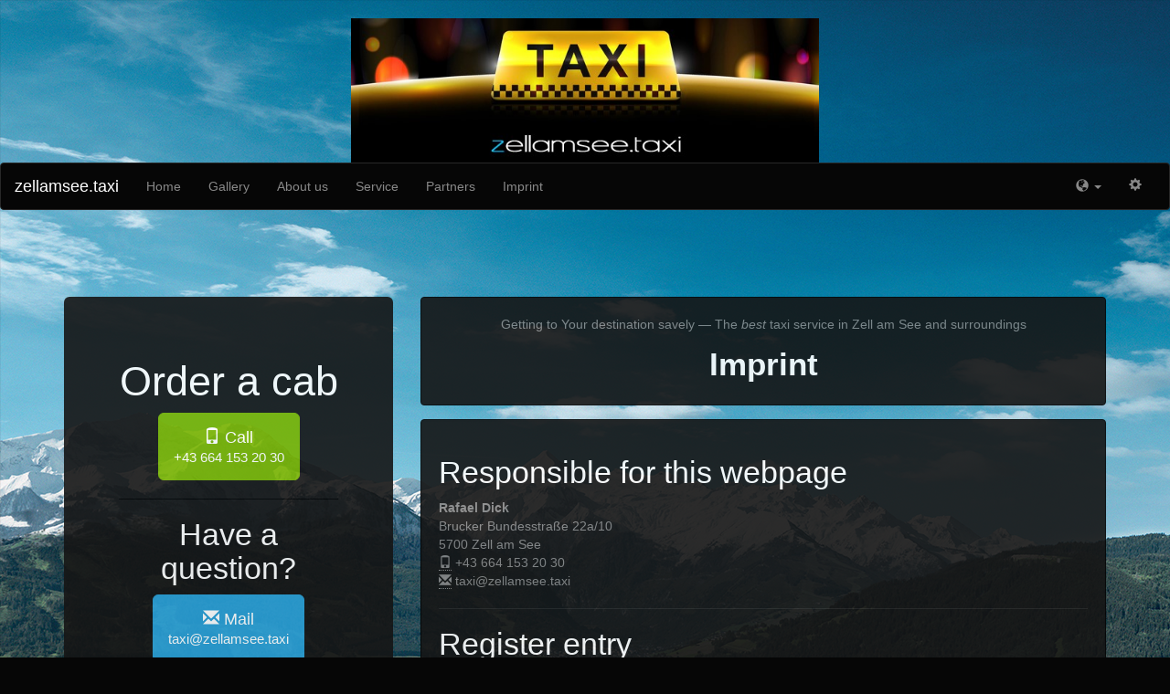

--- FILE ---
content_type: text/html; charset=UTF-8
request_url: https://zellamsee.taxi/?site=imprint&lang=en
body_size: 2595
content:
<!-- jQuery (necessary for Bootstrap's JavaScript plugins) -->
<script src="./node_modules/jquery/dist/jquery.min.js"></script>

<script src="./node_modules/overlay/loadingoverlay.min.js"></script>

﻿
<!DOCTYPE html>
<html lang="en">

<script>

// Create a custom div and style the text    
var customText = $("<div>", {
    "css"   : {
        "font"          : "16pt helvetica",
        "margin-top"    : "150px"
    },        
    "text"  : "zellamsee.taxi"
});

function getSeason() {
    d = new Date();
    n = d.getMonth();
    month = (n+1)+",";
    winter = 'dec,december,jan,january,feb,february,12,1,2,';
    spring = 'mar,march,apr,april,may,3,4,5,';
    summer = 'jun,june,jul,july,aug,august,6,7,8,';
    fall = 'sep,september,oct,october,nov,november,9,10,11,';
    season = 'unknown';
    if (winter.indexOf(month) != -1) {
        season = 'winter';
    } else if (spring.indexOf(month) != -1) {
        season = 'spring';
    } else if (summer.indexOf(month) != -1) {
        season = 'summer';
    } else if (fall.indexOf(month) != -1) {
        season = 'fall';
    }
}

getSeason();

//TEMP PIC
season = "taxi";


$.LoadingOverlay("show", {
  image   : "./img/overlay/" + season + ".png",
  color   : "rgba(255, 255, 255, 1)",
  maxSize : "150",
  minSize : "150",
  fade    : [80, 500],
  custom  : customText
});


window.onload = function () {
  $.LoadingOverlay("hide");
}

window.onbeforeupload = function () {
  alert("navigating");
}

setTimeout(function(){
    $.LoadingOverlay("hide");
}, 3000);
</script>

<head>
  <meta charset="utf-8" />
  <meta http-equiv="X-UA-Compatible" content="IE=edge">
  <meta name="viewport" content="width=device-width, initial-scale=1">

  
<link rel="alternate" href="http://zellamsee.taxi/?site=imprint&lang=de" hreflang="de" />
<link rel="alternate" href="http://zellamsee.taxi/?site=imprint&lang=en" hreflang="en" />
<link rel="alternate" href="http://zellamsee.taxi/?site=imprint&lang=nl" hreflang="nl" />
<link rel="alternate" href="http://zellamsee.taxi/?site=imprint&lang=de" hreflang="x-default" />

    <title>
      zellamsee.taxi | Imprint    </title>

    <!-- Bootstrap -->
    <link href="./css/fonts/Roboto.css" rel="stylesheet" />
    <link href="./css/fonts/Robotos.css" rel="stylesheet" />
    <link href="./node_modules/bootstrap/dist/css/bootstrap.min.css" rel="stylesheet" />
    <link href="./css/custom.css" rel="stylesheet" />

</head>

<body>
  <div class="headImg">
    <img src="./img/logo.min.jpg">
  </div>

  <nav class="navbar navbar-default">
    <div class="container-fluid">
      <div class="navbar-header">
        <button type="button" class="navbar-toggle collapsed" data-toggle="collapse" data-target="#bs-example-navbar-collapse-1"
          aria-expanded="false">
            <span class="sr-only">Toggle navigation</span>
            <span class="icon-bar"></span>
            <span class="icon-bar"></span>
            <span class="icon-bar"></span>
          </button>
        <a class="navbar-brand" href="?site=home">zellamsee.taxi</a>
      </div>

      <div class="collapse navbar-collapse" id="bs-example-navbar-collapse-1">
        <ul class="nav navbar-nav">

          <li><a href="?site=home&lang=en">Home</a></li><li><a href="?site=gallery&lang=en">Gallery</a></li><li><a href="?site=about&lang=en">About us</a></li><li><a href="?site=service&lang=en">Service</a></li><li><a href="?site=partners&lang=en">Partners</a></li><li><a href="?site=imprint&lang=en">Imprint</a></li>
        </ul>
        <ul class="nav navbar-nav navbar-right">

        <li>
          <a href="#" class="dropdown-toggle" data-toggle="dropdown" role="button" aria-haspopup="true" aria-expanded="false"><span class="glyphicon glyphicon-globe"></span> <span class="caret"></span></a>
          <ul class="dropdown-menu">
                <li><a href="http://zellamsee.taxi/?site=imprint&lang=de">Deutsch</a></li>
                <li><a href="http://zellamsee.taxi/?site=imprint&lang=en">English</a></li>
                <li><a href="http://zellamsee.taxi/?site=imprint&lang=nl">Nederlands</a></li>
                <li></li>
          </ul>
        </li>

          <li><a href="#"><span class="glyphicon glyphicon-cog" aria-hidden="true"></span></a></li>

        </ul>
      </div>
      <!-- /.navbar-collapse -->
    </div>
  </nav>

  <div class="container">
    <div class="page">
      <div class="row">
     <div class="col-xs-12 col-sm-12 col-md-4 col-lg-4">
         <div class="jumbotron">
             <h2>Order a cab</h2>
             <p>
                 <a type="button" class="btn btn-lg btn-success" href="tel:+43 664 153 20 30"><span class="glyphicon glyphicon-phone" aria-hidden="true"></span> Call<br/><small>+43 664 153 20 30</small></a>
             </p>
             <hr/>
             <h3>Have a question?</h3>
             <p>
                 <a type="button" class="btn btn-lg btn-primary" href="mailto:taxi@zellamsee.taxi"><span class="glyphicon glyphicon-envelope" aria-hidden="true"></span> Mail<br/><small>taxi@zellamsee.taxi</small></a>
             </p>
             <hr/>
             <h3>There's an app!</h3>
             <p>
                 <a class="storebadge" target="_BLANK" href='https://play.google.com/store/apps/details?id=com.mobileapp365.zellamseetaxi&hl=en&utm_source=zellamsee.taxi&pcampaignid=MKT-Other-global-all-co-prtnr-py-PartBadge-Mar2515-1'><img alt='Get it on Google Play' src='./img/en_playstore_badge.png'/></a>
             </p>
         </div>
     </div>
 
     <div class="col-xs-12 col-sm-12 col-md-8 col-lg-8">
         <div class="well">
             <p>Getting to Your destination savely &mdash; The <em>best</em> taxi service in Zell am See and surroundings</p>
             <strong class="highlight">Imprint</strong>
         </div>
         <div class="well main-text">
            
             <p>
                 <h3>Responsible for this webpage</h3>
                 <address>
                    <strong>Rafael Dick</strong><br/>
                    Brucker Bundesstraße 22a/10<br/>
                    5700 Zell am See<br>
                    <abbr title="Phone"><span class="glyphicon glyphicon-phone"></span></abbr> +43 664  153 20 30 <br/>
                    <abbr title="Email"><span class="glyphicon glyphicon-envelope"></span></abbr> taxi@zellamsee.taxi <br/>
                </address>
             </p>
             <hr />
             <p>
                 <h3>Register entry</h3>
                 <h4>Entry to the trade register: </h4>
                 <strong>!!Registered court!!</strong><br/>
                 <strong>!!Registered number!!</strong>

                 <h4>VAT-ID</h4>
                 <strong>ATU 67 53 99 79</strong>

                 <h4>Business Identification Number</h4>
                 <strong>!!empty!!</strong>

                 <h4>Supervising authority</h4>
                 <strong>BH Zell am See</strong>
            </p>
         </div>
     </div>
 </div>    </div>
  </div>

  

  <!-- Include all compiled plugins (below), or include individual files as needed -->

 <script src="./node_modules/bootstrap/dist/js/bootstrap.min.js"></script>

</body>

</html>

--- FILE ---
content_type: text/css
request_url: https://zellamsee.taxi/css/fonts/Robotos.css
body_size: 176232
content:
@font-face{font-family: 'Fcx7Wwv8OzT71A3E1XOAjvesZW2xOQxsNqO47m55DA';font-weight: 500;font-style: normal;src:url([data-uri]) format('woff2');}@font-face{font-family: 'Fcx7Wwv8OzT71A3E1XOAjvesZW2xOQxsNqO47m55DA';font-weight: 500;font-style: normal;src:url([data-uri]) format('woff2');}@font-face{font-family: 'Fcx7Wwv8OzT71A3E1XOAjvesZW2xOQxsNqO47m55DA';font-weight: 500;font-style: normal;src:url([data-uri]) format('woff2');}@font-face{font-family: 'Fcx7Wwv8OzT71A3E1XOAjvesZW2xOQxsNqO47m55DA';font-weight: 500;font-style: normal;src:url([data-uri]) format('woff2');}@font-face{font-family: 'Fcx7Wwv8OzT71A3E1XOAjvesZW2xOQxsNqO47m55DA';font-weight: 500;font-style: normal;src:url([data-uri]) format('woff2');}@font-face{font-family: 'Fcx7Wwv8OzT71A3E1XOAjvesZW2xOQxsNqO47m55DA';font-weight: 500;font-style: normal;src:url([data-uri]) format('woff2');}@font-face{font-family: 'Fcx7Wwv8OzT71A3E1XOAjvesZW2xOQxsNqO47m55DA';font-weight: 500;font-style: normal;src:url([data-uri]) format('woff2');}@font-face{font-family: 'Fcx7Wwv8OzT71A3E1XOAjvesZW2xOQxsNqO47m55DA';font-weight: 500;font-style: normal;src:url([data-uri]) format('woff2');}@font-face{font-family: 'Fcx7Wwv8OzT71A3E1XOAjvesZW2xOQxsNqO47m55DA';font-weight: 500;font-style: normal;src:url([data-uri]) format('woff2');}@font-face{font-family: 'Fcx7Wwv8OzT71A3E1XOAjvesZW2xOQxsNqO47m55DA';font-weight: 500;font-style: normal;src:url([data-uri]) format('woff2');}@font-face{font-family: 'Fcx7Wwv8OzT71A3E1XOAjvesZW2xOQxsNqO47m55DA';font-weight: 500;font-style: normal;src:url([data-uri]) format('woff2');}@font-face{font-family: 'Fcx7Wwv8OzT71A3E1XOAjvesZW2xOQxsNqO47m55DA';font-weight: 500;font-style: normal;src:url([data-uri]) format('woff2');}@font-face{font-family: 'Fcx7Wwv8OzT71A3E1XOAjvesZW2xOQxsNqO47m55DA';font-weight: 500;font-style: normal;src:url([data-uri]) format('woff2');}@font-face{font-family: 'Fcx7Wwv8OzT71A3E1XOAjvesZW2xOQxsNqO47m55DA';font-weight: 500;font-style: normal;src:url([data-uri]) format('woff2');}

--- FILE ---
content_type: text/css
request_url: https://zellamsee.taxi/css/custom.css
body_size: 930
content:
.headImg {
    display: block;
    margin-right: auto;
}

img {
    display: block;
    margin: auto;
    width: 40%;
}

body {
    background-image: url("../img/background/1920_1440.png");
    background-repeat: no-repeat !important;
    background-attachment: fixed;
}

.page {
    min-width:100%;
    min-height:600px;
    margin-top:75px;
    text-align: center;
}

.highlight {
    font-size: 26pt;
    color: white;
}

.storebadge > img {
    width: 100%;
}

.socialpatch {
    text-align: center;
}



.main-text {
    text-align: left;
}

.well, .jumbotron {
    opacity: .9;
}

.carousel-control.left {
    background-image: none;
}

.carousel-control.right {
    background-image: none;
}

.carousel-inner > img {
    width: 200%;
    image-rendering: auto;
}


.well, .jumbotron > img {
    margin-bottom: 15px;
    
}

.home_desc {
    width: 50%;
    opacity: 1 ;
}

.about_img
{
    width: 100%;
}

.partnerlogo
{
    width: 100%;
}

--- FILE ---
content_type: text/css
request_url: https://zellamsee.taxi/css/fonts/Robotos.css
body_size: 176232
content:
@font-face{font-family: 'Fcx7Wwv8OzT71A3E1XOAjvesZW2xOQxsNqO47m55DA';font-weight: 500;font-style: normal;src:url([data-uri]) format('woff2');}@font-face{font-family: 'Fcx7Wwv8OzT71A3E1XOAjvesZW2xOQxsNqO47m55DA';font-weight: 500;font-style: normal;src:url([data-uri]) format('woff2');}@font-face{font-family: 'Fcx7Wwv8OzT71A3E1XOAjvesZW2xOQxsNqO47m55DA';font-weight: 500;font-style: normal;src:url([data-uri]) format('woff2');}@font-face{font-family: 'Fcx7Wwv8OzT71A3E1XOAjvesZW2xOQxsNqO47m55DA';font-weight: 500;font-style: normal;src:url([data-uri]) format('woff2');}@font-face{font-family: 'Fcx7Wwv8OzT71A3E1XOAjvesZW2xOQxsNqO47m55DA';font-weight: 500;font-style: normal;src:url([data-uri]) format('woff2');}@font-face{font-family: 'Fcx7Wwv8OzT71A3E1XOAjvesZW2xOQxsNqO47m55DA';font-weight: 500;font-style: normal;src:url([data-uri]) format('woff2');}@font-face{font-family: 'Fcx7Wwv8OzT71A3E1XOAjvesZW2xOQxsNqO47m55DA';font-weight: 500;font-style: normal;src:url([data-uri]) format('woff2');}@font-face{font-family: 'Fcx7Wwv8OzT71A3E1XOAjvesZW2xOQxsNqO47m55DA';font-weight: 500;font-style: normal;src:url([data-uri]) format('woff2');}@font-face{font-family: 'Fcx7Wwv8OzT71A3E1XOAjvesZW2xOQxsNqO47m55DA';font-weight: 500;font-style: normal;src:url([data-uri]) format('woff2');}@font-face{font-family: 'Fcx7Wwv8OzT71A3E1XOAjvesZW2xOQxsNqO47m55DA';font-weight: 500;font-style: normal;src:url([data-uri]) format('woff2');}@font-face{font-family: 'Fcx7Wwv8OzT71A3E1XOAjvesZW2xOQxsNqO47m55DA';font-weight: 500;font-style: normal;src:url([data-uri]) format('woff2');}@font-face{font-family: 'Fcx7Wwv8OzT71A3E1XOAjvesZW2xOQxsNqO47m55DA';font-weight: 500;font-style: normal;src:url([data-uri]) format('woff2');}@font-face{font-family: 'Fcx7Wwv8OzT71A3E1XOAjvesZW2xOQxsNqO47m55DA';font-weight: 500;font-style: normal;src:url([data-uri]) format('woff2');}@font-face{font-family: 'Fcx7Wwv8OzT71A3E1XOAjvesZW2xOQxsNqO47m55DA';font-weight: 500;font-style: normal;src:url([data-uri]) format('woff2');}